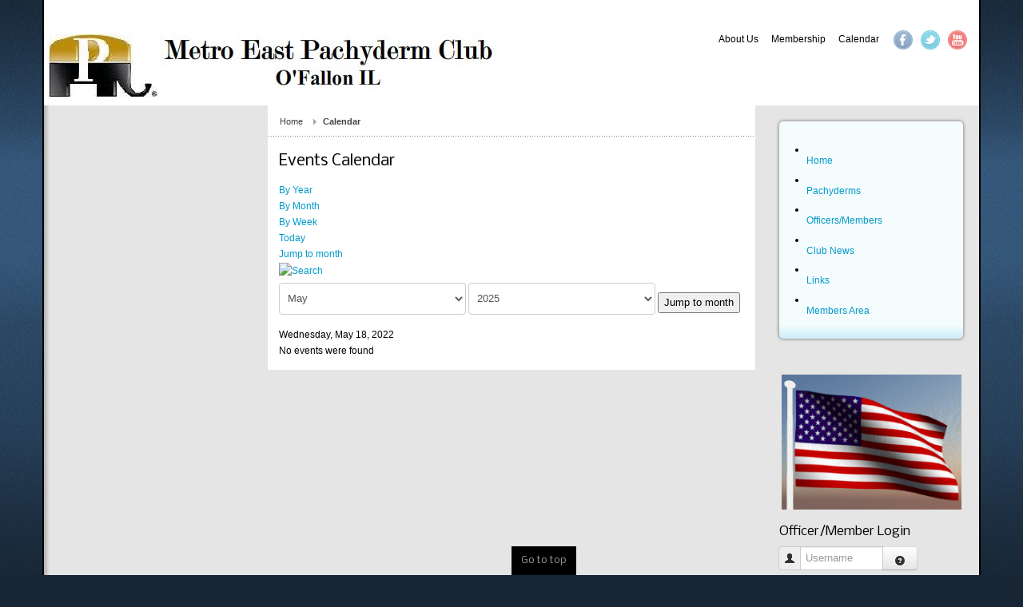

--- FILE ---
content_type: text/html; charset=utf-8
request_url: http://metroeastpachy.com/index.php/calendar-2/eventsbyday/2022/5/18/-
body_size: 5409
content:
<!DOCTYPE html>
<!-- jsn_epic_pro 6.2.3 -->
<html lang="" dir="ltr">
<head>
	<base href="http://metroeastpachy.com/index.php/calendar-2/eventsbyday/2022/5/18/-" />
	<meta http-equiv="content-type" content="text/html; charset=utf-8" />
	<meta name="keywords" content="political club, candidates, issues, bi-monthly meetings" />
	<meta name="robots" content="noindex,nofollow" />
	<meta name="description" content="We are a political club that  regularly meet to learn more about candidates, local and national issues." />
	<meta name="generator" content="Joomla! - Open Source Content Management" />
	<title>Calendar</title>
	<link href="http://metroeastpachy.com/index.php?option=com_jevents&amp;task=modlatest.rss&amp;format=feed&amp;type=rss&amp;Itemid=130&amp;modid=0" rel="alternate" type="application/rss+xml" title="RSS 2.0" />
	<link href="http://metroeastpachy.com/index.php?option=com_jevents&amp;task=modlatest.rss&amp;format=feed&amp;type=atom&amp;Itemid=130&amp;modid=0" rel="alternate" type="application/atom+xml" title="Atom 1.0" />
	<link href="/templates/jsn_epic_pro/favicon.ico" rel="shortcut icon" type="image/vnd.microsoft.icon" />
	<link href="/media/com_jevents/css/bootstrap.css" rel="stylesheet" type="text/css" />
	<link href="/media/com_jevents/css/bootstrap-responsive.css" rel="stylesheet" type="text/css" />
	<link href="/components/com_jevents/assets/css/eventsadmin.css?v=3.6.6" rel="stylesheet" type="text/css" />
	<link href="/components/com_jevents/views/flat/assets/css/events_css.css?v=3.6.6" rel="stylesheet" type="text/css" />
	<link href="/components/com_imageshow/assets/css/style.css" rel="stylesheet" type="text/css" />
	<link href="/media/jui/css/bootstrap.min.css?400ee507b6ed99ededea4f5ba8d4d38c" rel="stylesheet" type="text/css" />
	<link href="/media/jui/css/bootstrap-responsive.min.css?400ee507b6ed99ededea4f5ba8d4d38c" rel="stylesheet" type="text/css" />
	<link href="/media/jui/css/bootstrap-extended.css?400ee507b6ed99ededea4f5ba8d4d38c" rel="stylesheet" type="text/css" />
	<link href="/plugins/system/jsntplframework/assets/3rd-party/bootstrap/css/bootstrap-frontend.min.css" rel="stylesheet" type="text/css" />
	<link href="/plugins/system/jsntplframework/assets/3rd-party/bootstrap/css/bootstrap-responsive-frontend.min.css" rel="stylesheet" type="text/css" />
	<link href="/templates/jsn_epic_pro/css/print.css" rel="stylesheet" type="text/css" media="Print" />
	<link href="/templates/system/css/system.css" rel="stylesheet" type="text/css" />
	<link href="/templates/system/css/general.css" rel="stylesheet" type="text/css" />
	<link href="/templates/jsn_epic_pro/css/template.css" rel="stylesheet" type="text/css" />
	<link href="/templates/jsn_epic_pro/css/template_pro.css" rel="stylesheet" type="text/css" />
	<link href="/templates/jsn_epic_pro/css/colors/blue.css" rel="stylesheet" type="text/css" />
	<link href="/templates/jsn_epic_pro/css/styles/business.css" rel="stylesheet" type="text/css" />
	<link href="/templates/jsn_epic_pro/css/layouts/jsn_wide.css" rel="stylesheet" type="text/css" />
	<link href="/templates/jsn_epic_pro/css/layouts/jsn_mobile.css" rel="stylesheet" type="text/css" />
	<link href="//fonts.googleapis.com/css?family=Nobile:regular,bold" rel="stylesheet" type="text/css" />
	<link href="/templates/jsn_epic_pro/css/font-icons/css/font-awesome.min.css" rel="stylesheet" type="text/css" />
	<link href="/templates/jsn_epic_pro/css/jsn_social_icons.css" rel="stylesheet" type="text/css" />
	<link href="/media/system/css/modal.css?400ee507b6ed99ededea4f5ba8d4d38c" rel="stylesheet" type="text/css" />
	<link href="/components/com_jevents/views/flat/assets/css/modstyle.css?v=3.6.6" rel="stylesheet" type="text/css" />
	<style type="text/css">
	div.jsn-modulecontainer ul.menu-mainmenu ul,
	div.jsn-modulecontainer ul.menu-mainmenu ul li {
		width: 200px;
	}
	div.jsn-modulecontainer ul.menu-mainmenu ul ul {
		margin-left: 199px;
	}
	#jsn-pos-toolbar div.jsn-modulecontainer ul.menu-mainmenu ul ul {
		margin-right: 199px;
		margin-left : auto
	}
	div.jsn-modulecontainer ul.menu-sidemenu ul,
	div.jsn-modulecontainer ul.menu-sidemenu ul li {
		width: 200px;
	}
	div.jsn-modulecontainer ul.menu-sidemenu li ul {
		right: -200px;
	}
	body.jsn-direction-rtl div.jsn-modulecontainer ul.menu-sidemenu li ul {
		left: -200px;
		right: auto;
	}
	div.jsn-modulecontainer ul.menu-sidemenu ul ul {
		margin-left: 199px;
	}
	</style>
	<script type="application/json" class="joomla-script-options new">{"csrf.token":"d3267d9dfb3fbdaeea4af45fc2748deb","system.paths":{"root":"","base":""},"system.keepalive":{"interval":3600000,"uri":"\/index.php\/component\/ajax\/?format=json"}}</script>
	<script src="/media/system/js/core.js?400ee507b6ed99ededea4f5ba8d4d38c" type="text/javascript"></script>
	<script src="/media/jui/js/jquery.min.js?400ee507b6ed99ededea4f5ba8d4d38c" type="text/javascript"></script>
	<script src="/media/jui/js/jquery-noconflict.js?400ee507b6ed99ededea4f5ba8d4d38c" type="text/javascript"></script>
	<script src="/media/jui/js/jquery-migrate.min.js?400ee507b6ed99ededea4f5ba8d4d38c" type="text/javascript"></script>
	<script src="/media/jui/js/bootstrap.min.js?400ee507b6ed99ededea4f5ba8d4d38c" type="text/javascript"></script>
	<script src="/components/com_jevents/assets/js/jQnc.js?v=3.6.6" type="text/javascript"></script>
	<script src="/components/com_jevents/assets/js/view_detailJQ.js?v=3.6.6" type="text/javascript"></script>
	<script src="/media/system/js/mootools-core.js?400ee507b6ed99ededea4f5ba8d4d38c" type="text/javascript"></script>
	<script src="/media/system/js/mootools-more.js?400ee507b6ed99ededea4f5ba8d4d38c" type="text/javascript"></script>
	<script src="/plugins/system/jsntplframework/assets/joomlashine/js/noconflict.js" type="text/javascript"></script>
	<script src="/plugins/system/jsntplframework/assets/joomlashine/js/utils.js" type="text/javascript"></script>
	<script src="/templates/jsn_epic_pro/js/jsn_template.js" type="text/javascript"></script>
	<script src="/media/system/js/modal.js?400ee507b6ed99ededea4f5ba8d4d38c" type="text/javascript"></script>
	<!--[if lt IE 9]><script src="/media/system/js/polyfill.event.js?400ee507b6ed99ededea4f5ba8d4d38c" type="text/javascript"></script><![endif]-->
	<script src="/media/system/js/keepalive.js?400ee507b6ed99ededea4f5ba8d4d38c" type="text/javascript"></script>
	<script type="text/javascript">

				JSNTemplate.initTemplate({
					templatePrefix			: "jsn_epic_pro_",
					templatePath			: "/templates/jsn_epic_pro",
					enableRTL				: 0,
					enableGotopLink			: 1,
					enableMobile			: 1,
					enableMobileMenuSticky	: 1,
					enableDesktopMenuSticky	: 0,
					responsiveLayout		: ["mobile","wide"],
					mobileMenuEffect		: "push-right"
				});
			
		jQuery(function($) {
			SqueezeBox.initialize({});
			SqueezeBox.assign($('a.modal').get(), {
				parse: 'rel'
			});
		});

		window.jModalClose = function () {
			SqueezeBox.close();
		};
		
		// Add extra modal close functionality for tinyMCE-based editors
		document.onreadystatechange = function () {
			if (document.readyState == 'interactive' && typeof tinyMCE != 'undefined' && tinyMCE)
			{
				if (typeof window.jModalClose_no_tinyMCE === 'undefined')
				{	
					window.jModalClose_no_tinyMCE = typeof(jModalClose) == 'function'  ?  jModalClose  :  false;
					
					jModalClose = function () {
						if (window.jModalClose_no_tinyMCE) window.jModalClose_no_tinyMCE.apply(this, arguments);
						tinyMCE.activeEditor.windowManager.close();
					};
				}
		
				if (typeof window.SqueezeBoxClose_no_tinyMCE === 'undefined')
				{
					if (typeof(SqueezeBox) == 'undefined')  SqueezeBox = {};
					window.SqueezeBoxClose_no_tinyMCE = typeof(SqueezeBox.close) == 'function'  ?  SqueezeBox.close  :  false;
		
					SqueezeBox.close = function () {
						if (window.SqueezeBoxClose_no_tinyMCE)  window.SqueezeBoxClose_no_tinyMCE.apply(this, arguments);
						tinyMCE.activeEditor.windowManager.close();
					};
				}
			}
		};
		jQuery(function($){ initTooltips(); $("body").on("subform-row-add", initTooltips); function initTooltips (event, container) { container = container || document;$(container).find(".hasTooltip").tooltip({"html": true,"container": "body"});} });
	</script>
	<!--[if lte IE 6]>
<link rel="stylesheet" href="http://metroeastpachy.com/components/com_jevents/views/flat/assets/css/ie6.css" />
<![endif]-->
	<meta name="viewport" content="width=device-width, initial-scale=1.0, maximum-scale=2.0" />

	<!-- html5.js and respond.min.js for IE less than 9 -->
	<!--[if lt IE 9]>
		<script src="http://html5shim.googlecode.com/svn/trunk/html5.js"></script>
		<script src="/plugins/system/jsntplframework/assets/3rd-party/respond/respond.min.js"></script>
	<![endif]-->
	</head>
<body id="jsn-master" class="jsn-textstyle-business jsn-color-blue jsn-direction-ltr jsn-responsive jsn-mobile jsn-joomla-30  jsn-com-jevents jsn-itemid-130">
	<a name="top" id="top"></a>
		<div id="jsn-page" class="container">
		<div id="jsn-page-inner">
					<div id="jsn-header">
				<div id="jsn-logo" class="pull-left">
									<div id="jsn-pos-logo">
						<div class=" jsn-modulecontainer"><div class="jsn-modulecontainer_inner"><div class="jsn-modulecontent">
<div  >
	<p> </p>
<p><img src="/images/flash/MEPC logo White 580.jpg" alt="" /></p></div><div class="clearbreak"></div></div></div></div>
					</div>

								</div>
				<div id="jsn-headerright" class="pull-right">
									<div id="jsn-pos-top" class="pull-left">
						<div class="_menu jsn-modulecontainer"><div class="jsn-modulecontainer_inner"><div class="jsn-modulecontent"><span id="jsn-menu-toggle-parent" class="jsn-menu-toggle"><i class="fa fa-navicon"></i></span>
<ul class="menu-topmenu ">
	<li class="jsn-menu-mobile-control"><span class="close-menu"><i class="fa fa-times"></i></span></li> 
	<li  class="first"><a class="clearfix" href="/index.php/about-us" >
		<span>
		<span class="jsn-menutitle">About Us</span>	</span>
</a></li><li  class=""><a class="clearfix" href="/index.php/membership" >
		<span>
		<span class="jsn-menutitle">Membership</span>	</span>
</a></li><li  class="current active last"><a class="current clearfix" href="/index.php/calendar-2" >
		<span>
		<span class="jsn-menutitle">Calendar</span>	</span>
</a></li></ul><div class="clearbreak"></div></div></div></div>
						<div class="clearbreak"></div>
					</div>
									<div id="jsn-social-icons" class="pull-right">
						<ul>
												<li class="facebook">
								<a href="http://www.facebook.com/pachy09" title="Facebook" target="_blank">
									Facebook</a>
							</li>
												<li class="twitter">
								<a href="http://www.twitter.com/@mepachy" title="Twitter" target="_blank">
									Twitter</a>
							</li>
												<li class="youtube">
								<a href="http://www.youtube.com/joomlashine" title="YouTube" target="_blank">
									YouTube</a>
							</li>
											</ul>
					</div>
								</div>
				<div class="clearbreak"></div>
			</div>
			<div id="jsn-body">
							<div id="jsn-menu">
													<span id="jsn-desktopswitch">
						<a href="#" onclick="javascript: JSNUtils.setTemplateAttribute('jsn_epic_pro_','mobile','no'); return false;"></a>
					</span>
					<span id="jsn-mobileswitch">
						<a href="#" onclick="javascript: JSNUtils.setTemplateAttribute('jsn_epic_pro_','mobile','yes'); return false;"></a>
					</span>
					            <div class="clearbreak"></div>
				</div>
			
				<div id="jsn-content" class="jsn-hasleft jsn-hasright ">
					<div id="jsn-content_inner"><div id="jsn-content_inner1"><div id="jsn-content_inner2"><div id="jsn-content_inner3"><div id="jsn-content_inner4"><div id="jsn-content_inner5"><div id="jsn-content_inner6"><div id="jsn-content_inner7" class="row-fluid">
								<div id="jsn-maincontent" class="span6 order2 offset3 row-fluid">
						<div id="jsn-maincontent_inner"><div id="jsn-maincontent_inner1"><div id="jsn-maincontent_inner2"><div id="jsn-maincontent_inner3"><div id="jsn-maincontent_inner4">
										<div id="jsn-centercol" class="span12 order1 "><div id="jsn-centercol_inner">
											<div id="jsn-breadcrumbs">
									<div id="jsn-pos-breadcrumbs" class="">
<ul class="breadcrumb ">
<li><a href="/index.php" class="pathway">Home</a></li><li><span class="divider"></span><span>Calendar</span></li></ul>	
</div>
								</div>
											<div id="jsn-mainbody-content" class=" jsn-hasmainbody">
													<div id="jsn-mainbody">
											<div id="system-message-container">
	</div>

												<!-- Event Calendar and Lists Powered by JEvents //-->
		<div id="jevents">
	<div class="contentpaneopen jeventpage jeventsdark    jevbootstrap" id="jevents_header">
							<h2 class="contentheading">Events Calendar</h2>
				</div>
	<div class="jev_clear"></div>
	<div class="contentpaneopen  jeventpage jeventsdark  jevbootstrap" id="jevents_body">
	<div class='jev_pretoolbar'></div>				<div class="new-navigation">
			<div class="nav-items">
									<div id="nav-year" >
						<a href="/index.php/calendar-2/eventsbyyear/2022/-"
						   title="By Year">
							By Year</a>
					</div>
													<div id="nav-month">
						<a href="/index.php/calendar-2/monthcalendar/2022/5/-"
						   title="By Month">                            By Month</a>
					</div>
													<div id="nav-week">
						<a href="/index.php/calendar-2/eventsbyweek/2022/05/15/-"
						   title="By Week">
							By Week</a>
					</div>
													<div id="nav-today" class="active">
						<a href="/index.php/calendar-2/eventsbyday/2026/1/28/-"
						   title="Today">
							Today</a>
					</div>
															<div id="nav-jumpto">
			<a href="#"
			   onclick="if (jevjq('#jumpto').hasClass('jev_none')) {jevjq('#jumpto').removeClass('jev_none');} else {jevjq('#jumpto').addClass('jev_none')}return false;"
			   title="Jump to month">
				Jump to month			</a>
		</div>
																						</div>
							<div id="nav-search">
					<a href="/index.php/calendar-2/search_form/-"
					   title="Search">
						<img src="http://metroeastpachy.com/components/com_jevents/views/flat/assets/images/icon-search.gif" alt="Search"/></a>
				</div>
								<div id="jumpto" class="jev_none">
			<form name="BarNav" action="/index.php/calendar-2" method="get">
				<select id="month" name="month">
	<option value="01">January</option>
	<option value="02">February</option>
	<option value="03">March</option>
	<option value="04">April</option>
	<option value="05" selected="selected">May</option>
	<option value="06">June</option>
	<option value="07">July</option>
	<option value="08">August</option>
	<option value="09">September</option>
	<option value="10">October</option>
	<option value="11">November</option>
	<option value="12">December</option>
</select>
<select id="year" name="year">
	<option value="2025">2025</option>
	<option value="2026">2026</option>
	<option value="2027">2027</option>
	<option value="2028">2028</option>
</select>
				<button onclick="submit(this.form)">Jump to month</button>
			</form>
		</div>
		

		</div>
		
<div class="jev_toprow">
	<!-- <div class="jev_header">
		  <h2 class="gsl-h2">Daily View</h2>
		  <div class="today" >Wednesday, May 18, 2022</div>
		</div> -->
	<div class="jev_header2">
		<div class="previousmonth">
					</div>
		<div class="currentmonth">
			Wednesday, May 18, 2022		</div>
		<div class="nextmonth">
					</div>

	</div>
</div>
<div id='jev_maincal' class='jev_listview'>
	<div class="jev_listrow">

		<div class="list_no_e">
No events were found</div>
	</div>
	<div class="jev_clear"></div>
</div>
	</div>
	</div>
	
										</div>
												</div>
				        				</div></div> <!-- end centercol -->
	        					</div></div></div></div></div></div> <!-- end jsn-maincontent -->
									<div id="jsn-leftsidecontent" class="span3 order1 offset-9">
							<div id="jsn-leftsidecontent_inner">
								<div id="jsn-pos-left">
									<div class="lightbox-2 jsn-modulecontainer"><div class="jsn-modulecontainer_inner"><div><div><div class="jsn-modulecontent"><span id="jsn-menu-toggle-parent" class="jsn-menu-toggle"><i class="fa fa-navicon"></i></span>
<ul class="_style1">
	<li class="jsn-menu-mobile-control"><span class="close-menu"><i class="fa fa-times"></i></span></li> 
	<li  class="first"><a class="clearfix" href="/index.php" >
		<span>
		<span class="jsn-menutitle">Home</span>	</span>
</a></li><li  class=""><a class="clearfix" href="/index.php/pachyderms" >
		<span>
		<span class="jsn-menutitle">Pachyderms</span>	</span>
</a></li><li  class=""><a class="clearfix" href="/index.php/officers-members" >
		<span>
		<span class="jsn-menutitle">Officers/Members</span>	</span>
</a></li><li  class=""><a class="clearfix" href="/index.php/club-news" >
		<span>
		<span class="jsn-menutitle">Club News</span>	</span>
</a></li><li  class=""><a class="clearfix" href="/index.php/links" >
		<span>
		<span class="jsn-menutitle">Links</span>	</span>
</a></li><li  class="last"><a class="clearfix" href="/index.php/members-area" >
		<span>
		<span class="jsn-menutitle">Members Area</span>	</span>
</a></li></ul><div class="clearbreak"></div></div></div></div></div></div>
								</div>
							</div>
						</div>
									<div id="jsn-rightsidecontent" class="span3 order3 ">
							<div id="jsn-rightsidecontent_inner">
								<div id="jsn-pos-right">
									<div class=" jsn-modulecontainer"><div class="jsn-modulecontainer_inner"><div><div><div class="jsn-modulecontent">
<div  >
	<p><img style="display: block; margin-left: auto; margin-right: auto;" src="/images/flash/rNRWW9Z.gif" alt="" width="225" height="169" /></p></div><div class="clearbreak"></div></div></div></div></div></div><div class=" jsn-modulecontainer"><div class="jsn-modulecontainer_inner"><div><div><h3 class="jsn-moduletitle"><span class="jsn-moduleicon">Officer/Member Login</span></h3><div class="jsn-modulecontent"><form action="/index.php/calendar-2" method="post" id="login-form" class="form-inline">
		<div class="userdata">
		<div id="form-login-username" class="control-group">
			<div class="controls">
				<div class="input-prepend input-append">
					<span class="add-on"><i class="icon-user tip" title="Username"></i><label for="modlgn-username" class="element-invisible">Username</label></span><input id="modlgn-username" type="text" name="username" class="input-small" tabindex="1" size="18" placeholder="Username" /><a href="/index.php/component/users/?view=remind&amp;Itemid=101" class="btn hasTooltip" title="Forgot your username?"><i class="icon-question-sign"></i></a>
				</div>
			</div>
		</div>
		<div id="form-login-password" class="control-group">
			<div class="controls">
				<div class="input-prepend input-append">
					<span class="add-on"><i class="icon-lock tip" title="Password"></i><label for="modlgn-passwd" class="element-invisible">Password</label></span><input id="modlgn-passwd" type="password" name="password" class="input-small" tabindex="2" size="18" placeholder="Password" /><a href="/index.php/component/users/?view=reset&amp;Itemid=101" class="btn hasTooltip" title="Forgot your password?"><i class="icon-question-sign"></i></a>
				</div>
			</div>
		</div>
					
					
				<div id="form-login-remember" class="control-group checkbox">
			<label for="modlgn-remember" class="control-label">Remember Me</label> <input id="modlgn-remember" type="checkbox" name="remember" class="inputbox" value="yes"/>
		</div>
				<div id="form-login-submit" class="control-group">
			<div class="controls">
				<button type="submit" tabindex="3" name="Submit" class="btn btn-primary btn">Log in</button>
			</div>
		</div>
				<input type="hidden" name="option" value="com_users" />
		<input type="hidden" name="task" value="user.login" />
		<input type="hidden" name="return" value="aW5kZXgucGhwP0l0ZW1pZD0xMzA=" />
		<input type="hidden" name="d3267d9dfb3fbdaeea4af45fc2748deb" value="1" />	</div>
			<div class="posttext">
		<p>NOTE: Please LOGOUT at the end of your session.</p>
		</div>
	</form>
<div class="clearbreak"></div></div></div></div></div></div>
								</div>
							</div>
						</div>
				                </div></div></div></div></div></div></div></div>
	            </div>
						</div>
							<div id="jsn-footer">
					<div id="jsn-footermodules" class="jsn-modulescontainer jsn-modulescontainer1 row-fluid">
										<div id="jsn-pos-footer" class="span12">
							<div class=" jsn-modulecontainer"><div class="jsn-modulecontainer_inner"><div class="jsn-modulecontent">
<div  >
	<p style="text-align: center;">Copyright 2009 Metro East Pachyderm Club. All rights reserved unless otherwise stated.<br />PO Box 1511 O'Fallon, Illinois 62269 <br /> <a href="mailto:info@metroeastpachy.org">Request more Info</a></p></div><div class="clearbreak"></div></div></div></div>
						</div>
										<div class="clearbreak"></div>
					</div>
				</div>
					</div>
	</div>
			<a id="jsn-gotoplink" href="http://metroeastpachy.com/index.php/calendar-2/eventsbyday/2022/5/18/-#top">
			<span>Go to top</span>
		</a>
	
  <!-- Statcounter code for Metro East Pachyderm Club
http://metroeastpachy.org on Joomla -->
<script type="text/javascript">
var sc_project=5584854; 
var sc_invisible=0; 
var sc_security="4a0b8a1d"; 
var scJsHost = (("https:" == document.location.protocol) ?
"https://secure." : "http://www.");
document.write("<sc"+"ript type='text/javascript' src='" +
scJsHost+
"statcounter.com/counter/counter.js'></"+"script>");
</script>
<noscript><div class="statcounter"><a title="Web Analytics
Made Easy - StatCounter" href="http://statcounter.com/"
target="_blank"><img class="statcounter"
src="//c.statcounter.com/5584854/0/4a0b8a1d/0/" alt="Web
Analytics Made Easy - StatCounter"></a></div></noscript>
<!-- End of Statcounter Code -->
</body>
</html>


--- FILE ---
content_type: text/css
request_url: http://metroeastpachy.com/templates/jsn_epic_pro/css/jsn_social_icons.css
body_size: 612
content:
/**
* @author    JoomlaShine.com http://www.joomlashine.com
* @copyright Copyright (C) 2008 - 2011 JoomlaShine.com. All rights reserved.
* @license   JoomlaShine.com Proprietary License
*/
/* ========== SOCIAL - ICON ========== */
#jsn-social-icons ul {
	float: right;
	margin: 0;
}
#jsn-social-icons ul li {
	float: left;
	list-style: none;
	margin-left: 10px;
}
#jsn-social-icons ul li a {
	display: block;
	text-indent: -999em;
	background-image: url(../images/icons/icons-social.png);
	background-repeat: no-repeat;
	width: 24px;
	height: 24px;
	transition: all 0.3s ease;
	-moz-transition: all 0.3s ease;
	-webkit-transition: all 0.3s ease;
	-o-transition: all 0.3s ease;
	opacity: 0.7;
}
#jsn-social-icons ul li:hover a {
	opacity: 1;
}
#jsn-social-icons ul li.facebook a {
	background-position: 0 0;
}
#jsn-social-icons ul li.twitter a {
	background-position: 0 -24px;
}
#jsn-social-icons ul li.youtube a {
	background-position: 0 -72px;
}
#jsn-social-icons ul li.googleplus a {
	background-position: 0 -48px;
}
#jsn-social-icons ul li.pinterest a {
	background-position: 0 -96px;
}
#jsn-social-icons ul li.myspace a {
	background-position: 0 -120px;
}
#jsn-social-icons ul li.flickr a {
	background-position: 0 -144px;
}
#jsn-social-icons ul li.dribble a {
	background-position: 0 -168px;
}
#jsn-social-icons ul li.stumbleupon a {
	background-position: 0 -192px;
}
#jsn-social-icons ul li.yahoo a {
	background-position: 0 -216px;
}
#jsn-social-icons ul li.skype a {
	background-position: 0 -240px;
}
#jsn-social-icons ul li.rss a {
	background-position: 0 -264px;
}
#jsn-social-icons ul li.linkedin a {
	background-position: 0 -288px;
}
#jsn-social-icons ul li.instagram a {
	background-position: 0 -312px;
}
/* ========== RTL - LANGUAGE ========== */
body.jsn-direction-rtl #jsn-social-icons ul li {
    margin-right: 10px;
    margin-left: 0;
    float: right;
}
body.jsn-direction-rtl #jsn-social-icons ul {
    float: left;
}